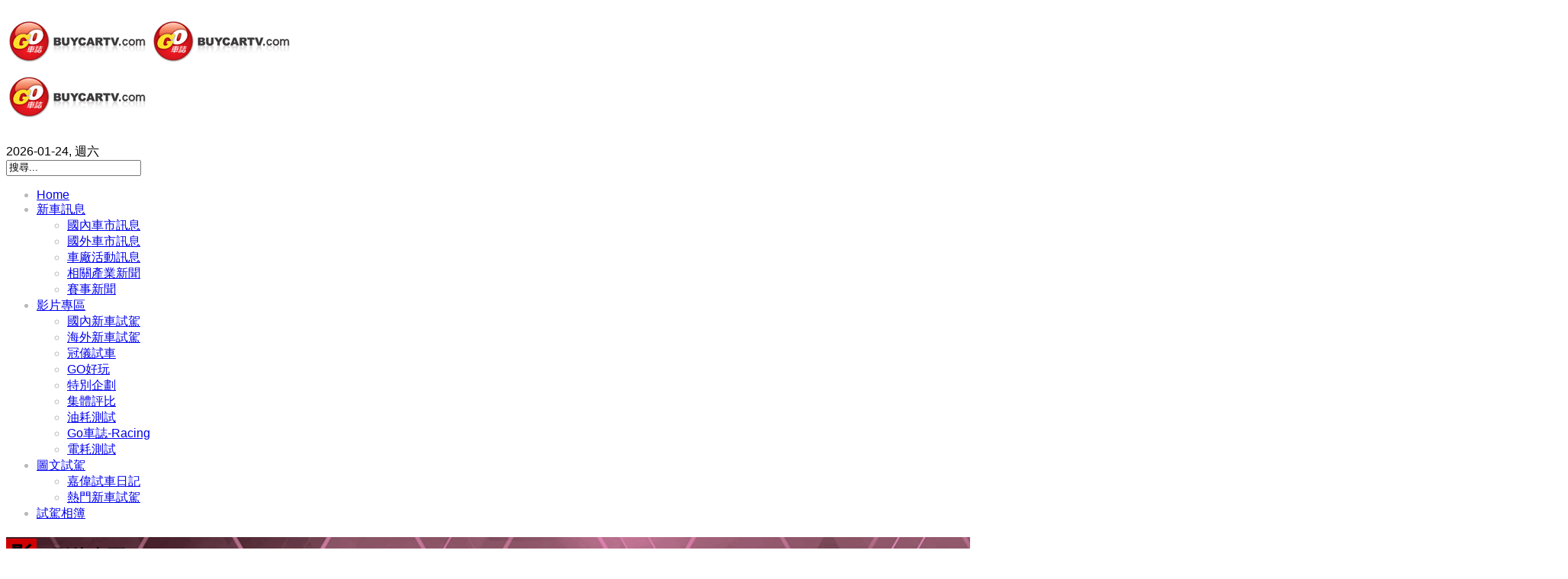

--- FILE ---
content_type: text/html; charset=utf-8
request_url: https://www.buycartv.com/video.html?start=810
body_size: 10222
content:
<!DOCTYPE html>
<html xmlns="http://www.w3.org/1999/xhtml" xml:lang="zh-tw" lang="zh-tw" dir="ltr">
<head>
    <meta http-equiv="X-UA-Compatible" content="IE=edge">
    <meta name="viewport" content="width=device-width, initial-scale=1">
    
    <base href="https://www.buycartv.com/video.html" />
	<meta http-equiv="content-type" content="text/html; charset=utf-8" />
	<meta name="keywords" content="Go車誌,BuyCarTv,Go車誌,BuyCarTv,Go好玩,旅遊,台灣,Taiwan,台北,Taipei,汽車,汽車影片,飛機,摩托車,汽車運動,新車,賽車,automobiles,engine,racing,motor,sports,video,game,cars,vehicle,car,accident,Top Gear,嘉偉,朱嘉偉,車訊,車市,汽車新聞,Andy,老爹,新車試駕,海外試駕,超跑,美食,試車,試車影片,試駕" />
	<meta name="description" content="《Go車誌 BuyCarTV》，於2007年7月－2009年於台灣交通電視台播放；2009年開始以YouTube為主要平台。節目內容為台灣市場與國外的新車試駕評論以及台灣汽車零配件報導為主。讓觀眾了解台灣汽車市場的生態與變化。創辦人及主持人為曾任車訊國際總編輯的「William」朱嘉偉。該節目與Yahoo!奇摩汽車的合作，改變台灣網友上網搜尋車輛資訊的習慣，從乏味的文字圖片轉變成影音為主的汽車影片。" />
	<title>影片專區 - Go車誌BuyCarTv</title>
	<link href="/video.feed?usg=AOvVaw3aewWZcBPAW-MQ5iWS437u&amp;ved=2ahUKEwj7l8O_4-eEAxUDQjABHR8aABsQFnoECAQQAg'&amp;type=rss" rel="alternate" type="application/rss+xml" title="RSS 2.0" />
	<link href="/video.feed?usg=AOvVaw3aewWZcBPAW-MQ5iWS437u&amp;ved=2ahUKEwj7l8O_4-eEAxUDQjABHR8aABsQFnoECAQQAg'&amp;type=atom" rel="alternate" type="application/atom+xml" title="Atom 1.0" />
	<link href="/images/favicon.ico" rel="shortcut icon" type="image/vnd.microsoft.icon" />
	<link href="/favicon.ico" rel="shortcut icon" type="image/vnd.microsoft.icon" />
	<link href="/cache/com_templates/templates/shaper_newedge/b374226362466eda542c56882e0fd040.css" rel="stylesheet" type="text/css" />
	<style type="text/css">
/* Fonts */
body,p,a,
h1,h2,h3,h4,h5,h6,.h1,.h2,.h3,.h4,.h5,.h6,
code,.sp-megamenu-parent{
    font-family: Arial, "儷黑 Pro", "LiHei Pro", "Meiryo","微软雅黑体","Microsoft YaHei","微軟正黑體", "Microsoft JhengHei", sans-serif;
}

body {
    font-size:16px;
}
/*調整col寬度*/
@media (min-width: 992px) {
.sppb-col-md-3 {
    width: 30%;
}
.sppb-col-md-9 {
    width: 70%;
}
}
@media (min-width: 992px) {
.col-md-9 {
    width: 70%;
}
.col-md-3 {
    width: 30%;
}
}

/*內容區與上方距離*/
#sp-main-body {
    padding: 10px 0;
}

/*Menu*/
.sp-megamenu-parent >li >a {
    font-size: 16px;
    font-weight: normal;
}

/****** 頁尾 ******/
#sp-bottom>.container{
    top: 0;
    padding: 50px 15px;
}
#sp-bottom, #sp-footer{
    background: #043174;
}
#sp-footer a{
    color: #000;
}

/****** 右側欄 ******/
.featured-articles>li{
    padding: 10px 0;
    border-bottom: 1px solid #e8e8e8;
}
.featured-articles>li:first-child{
    padding-top: 0;
}
.featured-articles>li:last-child{
    border-bottom: none;
}

.featured-articles .mod-articles-category-title{
    line-height: 1.5;
}

/****** 首頁最新訊息 ******/
.homepage .sppb-addon-latest-posts>.sppb-section-title{
    display: block;
}

.sppb-post-share-social{
    top: 10%;
    right: 5%;
    z-index: 9;
}

.latest-post-inner .overlay{
    background-image: linear-gradient(to bottom,rgba(0, 0, 0, 0) 100%,rgba(255, 255, 255, 0) 70%) !important;
    pointer-events: none;
}
.sppb-addon-latest-posts.img_overlay.sp-gradien-on-hover .latest-posts .latest-post-inner .overlay{
    background-image: linear-gradient(to bottom,rgba(255,255,255,0) 100%,#000000 70%) !important;
}

.sppb-addon-latest-posts.img_overlay .intro_item .latest-post-infos{
    padding: 0;
    height: 100%;
}
.sppb-addon-latest-posts .latest-post-inner:hover .latest-post-infos{
    bottom: 0 !important;
}

.latest-post-cat{
    position: absolute;
    top: 10%;
    left: 5%;
    z-index: 9;
}
.latest-post-title{
    position: absolute;
    bottom: 10%;
    left: 5%;
    right: 5%;
    z-index: 9;
    width: 90%;
    height: 1.3em;
    overflow: hidden;
}
.latest-post-cat a, .latest-post-title a{
    color: #fff;
}

.sppb-addon-latest-posts.img_overlay .sub_leading_item{
    margin-bottom: 20px;
}

/* 各區塊標題底色 */
.title-97cbff .sppb-title-heading{
    background: #97cbff;
}
.title-ff7575 .sppb-title-heading{
    background: #ff7575;
}
.title-ffaad5 .sppb-title-heading{
    background: #ffaad5;
}
.title-dab1d5 .sppb-title-heading{
    background: #dab1d5;
}
.title-93ff93 .sppb-title-heading{
    background: #93ff93;
}

/****** Category ******/
body.view-category .page-header,
dd.category-name{
  display: none;
}

body.view-category .sp-page-title{
  background-size: cover;
}

/*取消圖片漸層*/
.blog .items-leading .entry-image-wrap .intro-image .overlay, .blog .items-row .entry-image-wrap .intro-image .overlay {
background-image: linear-gradient(to bottom,rgba(0,0,0,0.1) 10%,rgba(0,0,0,0) 100%);
}
#sp-main-menu{ color:#b9b9b9; }#sp-ad-content-top{ margin:30px 0; }#sp-ad-content-bottom{ margin:30px 0 80px 0; }#sp-bottom{ color:#ffffff;margin:40px 0 -50px 0; }
	</style>
	<script src="/media/jui/js/jquery.min.js?ba1c101864e96d0a36ad17de2692c799" type="text/javascript"></script>
	<script src="/cache/com_templates/templates/shaper_newedge/8d66f5c667413384befd3af0fb9cb7ab.js" type="text/javascript"></script>
	<script type="text/javascript">
jQuery(window).on('load',  function() {
				new JCaption('img.caption');
			});jQuery(function($){ $(".hasTooltip").tooltip({"html": true,"container": "body"}); });
	</script>

   
    <script>
  (function(i,s,o,g,r,a,m){i['GoogleAnalyticsObject']=r;i[r]=i[r]||function(){
  (i[r].q=i[r].q||[]).push(arguments)},i[r].l=1*new Date();a=s.createElement(o),
  m=s.getElementsByTagName(o)[0];a.async=1;a.src=g;m.parentNode.insertBefore(a,m)
  })(window,document,'script','https://www.google-analytics.com/analytics.js','ga');

  ga('create', 'UA-48585823-1', 'auto');
  ga('send', 'pageview');

</script>

<!-- DFP -->

<script async='async' src='https://www.googletagservices.com/tag/js/gpt.js'></script>
<script>
var googletag = googletag || {};
googletag.cmd = googletag.cmd || [];
var pc_ads	= [];
var mobile_ads= [];
var ads_id=[];
ads_id['pc_up']		= 'div-gpt-ad-1479286278034-0';
ads_id['pc_down']	= 'div-gpt-ad-1479286278034-1';
ads_id['mobile_up']	= 'div-gpt-ad-1479286278034-4';
ads_id['mobile_down']	= 'div-gpt-ad-1479289783371-0';
ads_id['right_up']		= 'div-gpt-ad-1479286278034-2';
ads_id['right_center']	= 'div-gpt-ad-1479286278034-3';
ads_id['right_down']	= 'div-gpt-ad-1476275921763-4';
ads_id['article_center']= 'div-gpt-ad-1479286278034-5';

function load_ads() {
	if(window.innerWidth>1000){
		document.getElementById(ads_id['pc_up']).style.display = 'block';
		document.getElementById(ads_id['pc_down']).style.display = 'block';
		document.getElementById(ads_id['mobile_up']).style.display = 'none';
		document.getElementById(ads_id['mobile_down']).style.display = 'none';
		googletag.pubads().refresh(pc_ads);
	}
	else{
		document.getElementById(ads_id['pc_up']).style.display = 'none';
		document.getElementById(ads_id['pc_down']).style.display = 'none';
		document.getElementById(ads_id['mobile_up']).style.display = 'block';
		document.getElementById(ads_id['mobile_down']).style.display = 'block';
		googletag.pubads().refresh(mobile_ads);
	}
}

//紀錄初始的視窗寬度
var old_width=window.innerWidth;
jQuery(window).resize(function(e){
	//縮放視窗到達響應式的臨界點時重新載入廣告
	if(old_width>1000 && window.innerWidth<1000) load_ads();
	if(old_width<1000 && window.innerWidth>1000) load_ads();
	old_width=window.innerWidth;
});

googletag.cmd.push(function() {
	//PC
	if(document.getElementById(ads_id['pc_up'])){
		pc_up = googletag.defineSlot('/163352092/pc_up_970x90', [[970, 90], [970, 250]], 'div-gpt-ad-1479286278034-0').addService(googletag.pubads());
		pc_ads.push(pc_up);
	}
	if(document.getElementById(ads_id['pc_down'])){
		pc_down = googletag.defineSlot('/163352092/pc_down_970x90', [970, 90], 'div-gpt-ad-1479286278034-1').addService(googletag.pubads());
		pc_ads.push(pc_down);
	}
	
	//Mobile
    //SF PD DFP LINEITEM START
	//sf_slot1_pdup=googletag.defineSlot("/163352092/mobile_320x480", [320, 480], 'sf_pd_div_0_pdup').addService(googletag.pubads());
    //mobile_ads.push(sf_slot1_pdup);
    //SF PD DFP LINEITEM END

	if(document.getElementById(ads_id['mobile_up'])){
		mobile_up = googletag.defineSlot('/163352092/mobile_up_320x100_300x250', [[300, 250], [320, 100]], 'div-gpt-ad-1479286278034-4').addService(googletag.pubads());
		mobile_ads.push(mobile_up);
	}
	if(document.getElementById(ads_id['mobile_down'])){
		mobile_down = googletag.defineSlot('/163352092/mobile_down_300x250', [300, 250], 'div-gpt-ad-1479289783371-0').addService(googletag.pubads());
		mobile_ads.push(mobile_down);
	}
	
	//Common
	if(document.getElementById(ads_id['right_up'])){
		right_up = googletag.defineSlot('/163352092/pc_right_up_300x250', [300, 250], 'div-gpt-ad-1479286278034-2').addService(googletag.pubads());
		pc_ads.push(right_up);
		mobile_ads.push(right_up);
	}
	if(document.getElementById(ads_id['right_center'])){
		right_center = googletag.defineSlot('/163352092/pc_right_center_300x250', [300, 250], 'div-gpt-ad-1479286278034-3').addService(googletag.pubads());
		pc_ads.push(right_center);
		mobile_ads.push(right_center);
	}
	if(document.getElementById(ads_id['right_down'])){
		right_down = googletag.defineSlot('/163352092/index_r_d_300x250', [300, 250], 'div-gpt-ad-1476275921763-4').addService(googletag.pubads());
		pc_ads.push(right_down);
		mobile_ads.push(right_down);
	}
	if(document.getElementById(ads_id['article_center'])){
		article_center = googletag.defineSlot('/163352092/mobile_center_300x250', [300, 250], 'div-gpt-ad-1479286278034-5').addService(googletag.pubads());
		pc_ads.push(article_center);
		mobile_ads.push(article_center);
	}
	
	//啟用單一請求
	googletag.pubads().enableSingleRequest();
	//使用批次單一請求
	googletag.pubads().disableInitialLoad();
	
	
	
	googletag.pubads().collapseEmptyDivs();
	googletag.enableServices();
});

jQuery(function($){
	googletag.cmd.push(function() {
		load_ads();
		//SF PD DFP SETUP START
		//googletag.pubads().addEventListener('slotRenderEnded', renderEnded);
		//SF PD DFP SETUP END
		googletag.pubads().refresh([sf_slot1_pdup]);
		renderEnded(event);
	});
});

//SF PD DFP FUNCTION START
/*function renderEnded(event) {
	if (event.slot === sf_slot1_pdup) {
	   if (!event.isEmpty) {
			document.getElementById('lightbox0_pdup').style.cssText="background: rgba(0,0,0,0.7);z-index: 99999;width: 100%;height: 100%;padding: 0px;position: fixed;top: 0px;display: flex;justify-content: center;align-items: center;";
			setTimeout("document.getElementById('closebtn0_pdup').style.display='block';",2000);
		    document.getElementById('closebtn0_pdup').addEventListener('click', closeClickHandler_pdup, false);
	   } else {
		    console.log(event.slot);
	   }
	}
}

function closeClickHandler_pdup() {
   document.getElementById('lightbox0_pdup').style.cssText="width:0px;height:0px;display:none;";
}*/
  
//SF PD DFP FUNCTION END
</script>

<!-- DFP END -->

</head>
<body class="site com-content view-category layout-blog no-task itemid-519 zh-tw ltr  sticky-header layout-fluid">
    <div class="body-innerwrapper">
        <header id="sp-header"><div class="container"><div class="row"><div id="sp-logo" class="col-xs-4 col-sm-3 col-md-3"><div class="sp-column "><a class="logo" href="/"><h1><img class="sp-default-logo hidden-xs" src="/images/logo/logo-1.png" alt="Go車誌BuyCarTv"><img class="sp-retina-logo hidden-xs" src="/images/logo/logo-1.png" alt="Go車誌BuyCarTv" width="189" height="65"><img class="sp-default-logo visible-xs" src="/images/logo/logo-1.png" alt="Go車誌BuyCarTv"></h1></a></div></div><div id="sp-top-right" class="col-sm-10 col-md-9"><div class="sp-column  sp-top-right"><div class="sp-module "><div class="sp-module-content">
<div id="sp-team110" class="sp-date ">
    <div class="row-fluid">
    	<div class="sp-date-wrapper">
    		<span>
	    	2026-01-24, 週六	     	</span>
	     </div>
    </div><!--/.row-fluid-->
</div></div></div><div class="sp-module newedge-top-search"><div class="sp-module-content"><div class="icon-top-wrapper">
	<i class="icon-search top-icon"></i>
</div>

<div class="searchwrapper">
	<form action="/video.html" method="post">
		<div class="searchnewedge-top-search">
			<div class="container top-search-wrapper"><div class="radon_search_input"><input name="searchword" id="mod-search-searchword" maxlength="200"  class="inputboxnewedge-top-search" type="text" size="20" value="搜尋..."  onblur="if (this.value=='') this.value='搜尋...';" onfocus="if (this.value=='搜尋...') this.value='';" /></div><div class="icon-remove-wrapper"><i id="search_close" class="icon-remove"></i></div>		<input type="hidden" name="task" value="search" />
		<input type="hidden" name="option" value="com_search" />
		<input type="hidden" name="Itemid" value="519" />
		</div>
	</form>
</div></div></div></div></div></div></div></header><section id="sp-main-menu"><div class="container"><div class="row"><div id="sp-menu" class="col-xs-8 col-sm-9 col-md-12"><div class="sp-column ">			<div class='sp-megamenu-wrapper'>
				<a id="offcanvas-toggler" class="visible-sm visible-xs" href="#"><i class="fa fa-bars"></i></a>
				<ul class="sp-megamenu-parent menu-fade hidden-sm hidden-xs"><li class="sp-menu-item"><a  href="/" >Home</a></li><li class="sp-menu-item sp-has-child"><a  href="/news.html" >新車訊息</a><div class="sp-dropdown sp-dropdown-main sp-menu-right" style="width: 240px;"><div class="sp-dropdown-inner"><ul class="sp-dropdown-items"><li class="sp-menu-item"><a  href="/news/internal-news.html" >國內車市訊息</a></li><li class="sp-menu-item"><a  href="/news/foreign-news.html" >國外車市訊息</a></li><li class="sp-menu-item"><a  href="/news/car-dealer.html" >車廠活動訊息</a></li><li class="sp-menu-item"><a  href="/news/related-news.html" >相關產業新聞</a></li><li class="sp-menu-item"><a  href="/news/competition-news.html" >賽事新聞</a></li></ul></div></div></li><li class="sp-menu-item sp-has-child current-item active"><a  href="/video.html" >影片專區</a><div class="sp-dropdown sp-dropdown-main sp-menu-right" style="width: 240px;"><div class="sp-dropdown-inner"><ul class="sp-dropdown-items"><li class="sp-menu-item"><a  href="/video/internal-test-drive.html" >國內新車試駕</a></li><li class="sp-menu-item"><a  href="/video/foreign-test-drive.html" >海外新車試駕</a></li><li class="sp-menu-item"><a  href="/video/girl-test-drive.html" >冠儀試車</a></li><li class="sp-menu-item"><a  href="/video/goplay.html" >GO好玩</a></li><li class="sp-menu-item"><a  href="/video/special.html" >特別企劃</a></li><li class="sp-menu-item"><a  href="/video/compare.html" >集體評比</a></li><li class="sp-menu-item"><a  href="/video/test.html" >油耗測試</a></li><li class="sp-menu-item"><a  href="/video/racing.html" >Go車誌-Racing</a></li><li class="sp-menu-item"><a  href="/video/evtest.html" >電耗測試</a></li></ul></div></div></li><li class="sp-menu-item sp-has-child"><a  href="/test-drive.html" >圖文試駕</a><div class="sp-dropdown sp-dropdown-main sp-menu-right" style="width: 240px;"><div class="sp-dropdown-inner"><ul class="sp-dropdown-items"><li class="sp-menu-item"><a  href="/test-drive/test-drive.html" >嘉偉試車日記</a></li><li class="sp-menu-item"><a  href="/test-drive/hot-test-drive.html" >熱門新車試駕</a></li></ul></div></div></li><li class="sp-menu-item"><a  href="/photo.html" >試駕相簿</a></li></ul>			</div>
		</div></div></div></div></section><section id="sp-page-title"><div class="row"><div id="sp-title" class="col-sm-12 col-md-12"><div class="sp-column "><div class="sp-page-title"style="background-color: #d10000;background-image: url(/images/demo/sub-header/dadawd.png);"><div class="container"><style>
					#sp-title .sp-page-title .cat-title:before{
						width: 43px;
						line-height: 47px;
						font-size: 30px;
						margin-right: 20px;
						padding: 5px;
				background: #d10000;content:"影";}</style><h2 class="cat-title">影片專區</h2>
<ol class="breadcrumb">
	<li><i class="fa fa-home"></i></li><li><a href="/" class="pathway">首頁</a></li><li class="active">影片專區</li></ol>
</div></div></div></div></div></section><section id="sp-ad-content-top"><div class="container"><div class="row"><div id="sp-position1" class="col-sm-12 col-md-12"><div class="sp-column "><div class="sp-module  top-ad"><div class="sp-module-content">

<div class="custom top-ad"  >
	<!-- /163352092/pc_up_970x90 -->
<div id='div-gpt-ad-1479286278034-0' style="text-align: center;">
<script>
googletag.cmd.push(function() { googletag.display('div-gpt-ad-1479286278034-0'); });
</script>
</div>

<!-- /163352092/mobile_up_320x100_300x250 -->
<div id='div-gpt-ad-1479286278034-4' style="text-align: center;">
<script>
googletag.cmd.push(function() { googletag.display('div-gpt-ad-1479286278034-4'); });
</script>
</div></div>
</div></div></div></div></div></div></section><section id="sp-main-body"><div class="container"><div class="row"><div id="sp-component" class="col-sm-9 col-md-9"><div class="sp-column "><div id="system-message-container">
	</div>
<div class="blog" itemscope itemtype="http://schema.org/Blog">
	
	
	
	
	
				<div class="items-leading clearfix">
			<div id="art-leading-carousel" class="carousel slide" data-ride="art-carousel">
				<div class="carousel-inner" role="listbox">
											<article class="item  active leading-0"
							itemprop="blogPost" itemscope itemtype="http://schema.org/BlogPosting">
							

		<div class="entry-image-wrap">
			
	<div class="entry-image intro-image match-height"> 
		<div class="overlay"></div>
					<a href="/video/internal-test-drive/3251-3251.html"><img
						 src="/portal/201508/12/094928dpnbx1vsdxw6xcbp.jpg" alt="" itemprop="thumbnailUrl"/></a>
		 

	</div>


			<div class="entry-header entry-title-wrap">
								<div class="entry-title-box">
					<dd class="category-name">
				<a href="/video/internal-test-drive.html" itemprop="genre" data-toggle="tooltip" title="文章分類"><span class="spns-cat-icon">� </span>國內新車試駕</a>	</dd>					
					<h2 itemprop="name">
									<a href="/video/internal-test-drive/3251-3251.html" itemprop="url">
					完美演繹 Audi A6 Sedan 35 TFSI</a>
							</h2>
		
										</div> <!-- /.entry-title-wrap" -->
			</div> <!-- /.entry-header -->

		</div> <!-- /.entry-image-wrap -->
	
<div class="entry-info-wrap">
	
	
	

	</div> <!-- /.entry-info-wrap -->						</article>
																	<article class="item   leading-1"
							itemprop="blogPost" itemscope itemtype="http://schema.org/BlogPosting">
							

		<div class="entry-image-wrap">
			
	<div class="entry-image intro-image match-height"> 
		<div class="overlay"></div>
					<a href="/video/internal-test-drive/3199-3199.html"><img
						 src="/portal/201508/02/184713mz4ob1lhs1fhl2zs.jpg" alt="" itemprop="thumbnailUrl"/></a>
		 

	</div>


			<div class="entry-header entry-title-wrap">
								<div class="entry-title-box">
					<dd class="category-name">
				<a href="/video/internal-test-drive.html" itemprop="genre" data-toggle="tooltip" title="文章分類"><span class="spns-cat-icon">� </span>國內新車試駕</a>	</dd>					
					<h2 itemprop="name">
									<a href="/video/internal-test-drive/3199-3199.html" itemprop="url">
					雙獅出閘 Peugeot 308 &amp;amp; 308SW</a>
							</h2>
		
										</div> <!-- /.entry-title-wrap" -->
			</div> <!-- /.entry-header -->

		</div> <!-- /.entry-image-wrap -->
	
<div class="entry-info-wrap">
	
	
	

	</div> <!-- /.entry-info-wrap -->						</article>
																	<article class="item   leading-2"
							itemprop="blogPost" itemscope itemtype="http://schema.org/BlogPosting">
							

		<div class="entry-image-wrap">
			
	<div class="entry-image intro-image match-height"> 
		<div class="overlay"></div>
					<a href="/video/internal-test-drive/3183-3183.html"><img
						 src="/portal/201507/28/182843dp88j2cujr8qjhjt.jpg" alt="" itemprop="thumbnailUrl"/></a>
		 

	</div>


			<div class="entry-header entry-title-wrap">
								<div class="entry-title-box">
					<dd class="category-name">
				<a href="/video/internal-test-drive.html" itemprop="genre" data-toggle="tooltip" title="文章分類"><span class="spns-cat-icon">� </span>國內新車試駕</a>	</dd>					
					<h2 itemprop="name">
									<a href="/video/internal-test-drive/3183-3183.html" itemprop="url">
					北歐安全巨作 All New Volvo XC90</a>
							</h2>
		
										</div> <!-- /.entry-title-wrap" -->
			</div> <!-- /.entry-header -->

		</div> <!-- /.entry-image-wrap -->
	
<div class="entry-info-wrap">
	
	
	

	</div> <!-- /.entry-info-wrap -->						</article>
															</div><!-- / .carousel-inner -->

				<!-- Controls -->
				<div class="carousel-controls">
					<a class="left art-control" data-target="#art-leading-carousel" role="button" data-slide="prev">
						<i class="fa fa-angle-left"></i>
					</a>
					<a class="right art-control" data-target="#art-leading-carousel" role="button" data-slide="next">
						<i class="fa fa-angle-right"></i>
					</a>
				</div>  

				<!-- Indicators -->
				<ol class="carousel-indicators">
											<li data-target="#art-leading-carousel" data-slide-to="0" class="active"></li>
											<li data-target="#art-leading-carousel" data-slide-to="1" class=""></li>
											<li data-target="#art-leading-carousel" data-slide-to="2" class=""></li>
									</ol>
					
			</div><!-- / . art-leading-carousel -->

		</div><!-- end items-leading -->
	
	
	
																	<div class="items-row row-0 row clearfix">
						<div class="col-sm-6">
				<article class="item column-1"
					itemprop="blogPost" itemscope itemtype="http://schema.org/BlogPosting">
					

		<div class="entry-image-wrap">
			
	<div class="entry-image intro-image match-height"> 
		<div class="overlay"></div>
					<a href="/video/internal-test-drive/3161-3161.html"><img
						 src="/portal/201507/22/183824opg883uqusghqhfu.jpg" alt="" itemprop="thumbnailUrl"/></a>
		 

	</div>


			<div class="entry-header entry-title-wrap">
								<div class="entry-title-box">
					<dd class="category-name">
				<a href="/video/internal-test-drive.html" itemprop="genre" data-toggle="tooltip" title="文章分類"><span class="spns-cat-icon">� </span>國內新車試駕</a>	</dd>					
					<h2 itemprop="name">
									<a href="/video/internal-test-drive/3161-3161.html" itemprop="url">
					剽悍問世 MINI John Cooper Works</a>
							</h2>
		
										</div> <!-- /.entry-title-wrap" -->
			</div> <!-- /.entry-header -->

		</div> <!-- /.entry-image-wrap -->
	
<div class="entry-info-wrap">
	
	
	

	</div> <!-- /.entry-info-wrap -->				</article>
				<!-- end item -->
							</div><!-- end col-sm-* -->
			
			<!-- if item has 3 then module position will be set -->
			 <!-- // END:: key condition -->

			 <!-- // END:: key condition -->

											<div class="col-sm-6">
				<article class="item column-2"
					itemprop="blogPost" itemscope itemtype="http://schema.org/BlogPosting">
					

		<div class="entry-image-wrap">
			
	<div class="entry-image intro-image match-height"> 
		<div class="overlay"></div>
					<a href="/video/internal-test-drive/3156-3156.html"><img
						 src="/portal/201507/21/175232a2iccv700zvinp13.jpg" alt="" itemprop="thumbnailUrl"/></a>
		 

	</div>


			<div class="entry-header entry-title-wrap">
								<div class="entry-title-box">
					<dd class="category-name">
				<a href="/video/internal-test-drive.html" itemprop="genre" data-toggle="tooltip" title="文章分類"><span class="spns-cat-icon">� </span>國內新車試駕</a>	</dd>					
					<h2 itemprop="name">
									<a href="/video/internal-test-drive/3156-3156.html" itemprop="url">
					節能動力 Luxgen M7 Turbo Eco Hyper</a>
							</h2>
		
										</div> <!-- /.entry-title-wrap" -->
			</div> <!-- /.entry-header -->

		</div> <!-- /.entry-image-wrap -->
	
<div class="entry-info-wrap">
	
	
	

	</div> <!-- /.entry-info-wrap -->				</article>
				<!-- end item -->
							</div><!-- end col-sm-* -->
							</div><!-- end row -->
			
			<!-- if item has 3 then module position will be set -->
			 <!-- // END:: key condition -->

			 <!-- // END:: key condition -->

																<div class="items-row row-1 row clearfix">
						<div class="col-sm-6">
				<article class="item column-1"
					itemprop="blogPost" itemscope itemtype="http://schema.org/BlogPosting">
					

		<div class="entry-image-wrap">
			
	<div class="entry-image intro-image match-height"> 
		<div class="overlay"></div>
					<a href="/video/internal-test-drive/3138-3138.html"><img
						 src="/portal/201507/14/204156kvz9zj79j8eodp8o.jpg" alt="" itemprop="thumbnailUrl"/></a>
		 

	</div>


			<div class="entry-header entry-title-wrap">
								<div class="entry-title-box">
					<dd class="category-name">
				<a href="/video/internal-test-drive.html" itemprop="genre" data-toggle="tooltip" title="文章分類"><span class="spns-cat-icon">� </span>國內新車試駕</a>	</dd>					
					<h2 itemprop="name">
									<a href="/video/internal-test-drive/3138-3138.html" itemprop="url">
					內在完勝！ New Infiniti Q70 3.7</a>
							</h2>
		
										</div> <!-- /.entry-title-wrap" -->
			</div> <!-- /.entry-header -->

		</div> <!-- /.entry-image-wrap -->
	
<div class="entry-info-wrap">
	
	
	

	</div> <!-- /.entry-info-wrap -->				</article>
				<!-- end item -->
							</div><!-- end col-sm-* -->
			
			<!-- if item has 3 then module position will be set -->
			 <!-- // END:: key condition -->

			 <!-- // END:: key condition -->

											<div class="col-sm-6">
				<article class="item column-2"
					itemprop="blogPost" itemscope itemtype="http://schema.org/BlogPosting">
					

		<div class="entry-image-wrap">
			
	<div class="entry-image intro-image match-height"> 
		<div class="overlay"></div>
					<a href="/video/3128-3128.html"><img
						 src="/portal/201507/09/192916xijptvjaerixp0ev.jpg" alt="" itemprop="thumbnailUrl"/></a>
		 

	</div>


			<div class="entry-header entry-title-wrap">
								<div class="entry-title-box">
					<dd class="category-name">
				<a href="/video.html" itemprop="genre" data-toggle="tooltip" title="文章分類"><span class="spns-cat-icon">� </span>影片專區</a>	</dd>					
					<h2 itemprop="name">
									<a href="/video/3128-3128.html" itemprop="url">
					2015 Audi R8 LMS Cup 台灣站 | 特別報導</a>
							</h2>
		
										</div> <!-- /.entry-title-wrap" -->
			</div> <!-- /.entry-header -->

		</div> <!-- /.entry-image-wrap -->
	
<div class="entry-info-wrap">
	
	
	

	</div> <!-- /.entry-info-wrap -->				</article>
				<!-- end item -->
							</div><!-- end col-sm-* -->
							</div><!-- end row -->
			
			<!-- if item has 3 then module position will be set -->
			 <!-- // END:: key condition -->

			 <!-- // END:: key condition -->

																<div class="items-row row-2 row clearfix">
						<div class="col-sm-6">
				<article class="item column-1"
					itemprop="blogPost" itemscope itemtype="http://schema.org/BlogPosting">
					

		<div class="entry-image-wrap">
			
	<div class="entry-image intro-image match-height"> 
		<div class="overlay"></div>
					<a href="/video/internal-test-drive/3121-3121.html"><img
						 src="/portal/201507/07/175917dnyqx1nzqndfzy1f.jpg" alt="" itemprop="thumbnailUrl"/></a>
		 

	</div>


			<div class="entry-header entry-title-wrap">
								<div class="entry-title-box">
					<dd class="category-name">
				<a href="/video/internal-test-drive.html" itemprop="genre" data-toggle="tooltip" title="文章分類"><span class="spns-cat-icon">� </span>國內新車試駕</a>	</dd>					
					<h2 itemprop="name">
									<a href="/video/internal-test-drive/3121-3121.html" itemprop="url">
					創意機能 BMW 218d Gran Tourer</a>
							</h2>
		
										</div> <!-- /.entry-title-wrap" -->
			</div> <!-- /.entry-header -->

		</div> <!-- /.entry-image-wrap -->
	
<div class="entry-info-wrap">
	
	
	

	</div> <!-- /.entry-info-wrap -->				</article>
				<!-- end item -->
							</div><!-- end col-sm-* -->
			
			<!-- if item has 3 then module position will be set -->
			 <!-- // END:: key condition -->

			 <!-- // END:: key condition -->

											<div class="col-sm-6">
				<article class="item column-2"
					itemprop="blogPost" itemscope itemtype="http://schema.org/BlogPosting">
					

		<div class="entry-image-wrap">
			
	<div class="entry-image intro-image match-height"> 
		<div class="overlay"></div>
					<a href="/video/internal-test-drive/3110-3110.html"><img
						 src="/portal/201507/04/201113zio6s6gi80sa66ea.jpg" alt="" itemprop="thumbnailUrl"/></a>
		 

	</div>


			<div class="entry-header entry-title-wrap">
								<div class="entry-title-box">
					<dd class="category-name">
				<a href="/video/internal-test-drive.html" itemprop="genre" data-toggle="tooltip" title="文章分類"><span class="spns-cat-icon">� </span>國內新車試駕</a>	</dd>					
					<h2 itemprop="name">
									<a href="/video/internal-test-drive/3110-3110.html" itemprop="url">
					歐風植入 HYUNDAI All New Sonata</a>
							</h2>
		
										</div> <!-- /.entry-title-wrap" -->
			</div> <!-- /.entry-header -->

		</div> <!-- /.entry-image-wrap -->
	
<div class="entry-info-wrap">
	
	
	

	</div> <!-- /.entry-info-wrap -->				</article>
				<!-- end item -->
							</div><!-- end col-sm-* -->
							</div><!-- end row -->
			
			<!-- if item has 3 then module position will be set -->
			 <!-- // END:: key condition -->

			 <!-- // END:: key condition -->

																<div class="items-row row-3 row clearfix">
						<div class="col-sm-6">
				<article class="item column-1"
					itemprop="blogPost" itemscope itemtype="http://schema.org/BlogPosting">
					

		<div class="entry-image-wrap">
			
	<div class="entry-image intro-image match-height"> 
		<div class="overlay"></div>
					<a href="/video/internal-test-drive/3105-3105.html"><img
						 src="/portal/201507/03/182408wrmk1mkl3srmlmms.jpg" alt="" itemprop="thumbnailUrl"/></a>
		 

	</div>


			<div class="entry-header entry-title-wrap">
								<div class="entry-title-box">
					<dd class="category-name">
				<a href="/video/internal-test-drive.html" itemprop="genre" data-toggle="tooltip" title="文章分類"><span class="spns-cat-icon">� </span>國內新車試駕</a>	</dd>					
					<h2 itemprop="name">
									<a href="/video/internal-test-drive/3105-3105.html" itemprop="url">
					小身型大魅力 Audi A1 Sportback 40 TFSI</a>
							</h2>
		
										</div> <!-- /.entry-title-wrap" -->
			</div> <!-- /.entry-header -->

		</div> <!-- /.entry-image-wrap -->
	
<div class="entry-info-wrap">
	
	
	

	</div> <!-- /.entry-info-wrap -->				</article>
				<!-- end item -->
							</div><!-- end col-sm-* -->
			
			<!-- if item has 3 then module position will be set -->
			 <!-- // END:: key condition -->

			 <!-- // END:: key condition -->

											<div class="col-sm-6">
				<article class="item column-2"
					itemprop="blogPost" itemscope itemtype="http://schema.org/BlogPosting">
					

		<div class="entry-image-wrap">
			
	<div class="entry-image intro-image match-height"> 
		<div class="overlay"></div>
					<a href="/video/internal-test-drive/3096-3096.html"><img
						 src="/portal/201507/02/204046mqwz6b8zbi8nnqui.jpg" alt="" itemprop="thumbnailUrl"/></a>
		 

	</div>


			<div class="entry-header entry-title-wrap">
								<div class="entry-title-box">
					<dd class="category-name">
				<a href="/video/internal-test-drive.html" itemprop="genre" data-toggle="tooltip" title="文章分類"><span class="spns-cat-icon">� </span>國內新車試駕</a>	</dd>					
					<h2 itemprop="name">
									<a href="/video/internal-test-drive/3096-3096.html" itemprop="url">
					力與美的總和 BMW 640i Gran Coupe</a>
							</h2>
		
										</div> <!-- /.entry-title-wrap" -->
			</div> <!-- /.entry-header -->

		</div> <!-- /.entry-image-wrap -->
	
<div class="entry-info-wrap">
	
	
	

	</div> <!-- /.entry-info-wrap -->				</article>
				<!-- end item -->
							</div><!-- end col-sm-* -->
							</div><!-- end row -->
			
			<!-- if item has 3 then module position will be set -->
			 <!-- // END:: key condition -->

			 <!-- // END:: key condition -->

																<div class="items-row row-4 row clearfix">
						<div class="col-sm-6">
				<article class="item column-1"
					itemprop="blogPost" itemscope itemtype="http://schema.org/BlogPosting">
					

		<div class="entry-image-wrap">
			
	<div class="entry-image intro-image match-height"> 
		<div class="overlay"></div>
					<a href="/video/internal-test-drive/3070-3070.html"><img
						 src="/portal/201506/23/195503z7s9haxn7asc2qsc.jpg" alt="" itemprop="thumbnailUrl"/></a>
		 

	</div>


			<div class="entry-header entry-title-wrap">
								<div class="entry-title-box">
					<dd class="category-name">
				<a href="/video/internal-test-drive.html" itemprop="genre" data-toggle="tooltip" title="文章分類"><span class="spns-cat-icon">� </span>國內新車試駕</a>	</dd>					
					<h2 itemprop="name">
									<a href="/video/internal-test-drive/3070-3070.html" itemprop="url">
					大器風範 Volkswagen The New Passat</a>
							</h2>
		
										</div> <!-- /.entry-title-wrap" -->
			</div> <!-- /.entry-header -->

		</div> <!-- /.entry-image-wrap -->
	
<div class="entry-info-wrap">
	
	
	

	</div> <!-- /.entry-info-wrap -->				</article>
				<!-- end item -->
							</div><!-- end col-sm-* -->
			
			<!-- if item has 3 then module position will be set -->
			 <!-- // END:: key condition -->

			 <!-- // END:: key condition -->

											<div class="col-sm-6">
				<article class="item column-2"
					itemprop="blogPost" itemscope itemtype="http://schema.org/BlogPosting">
					

		<div class="entry-image-wrap">
			
	<div class="entry-image intro-image match-height"> 
		<div class="overlay"></div>
					<a href="/video/internal-test-drive/3032-3032.html"><img
						 src="/portal/201506/10/193828jqwz9v8qpva11azb.jpg" alt="" itemprop="thumbnailUrl"/></a>
		 

	</div>


			<div class="entry-header entry-title-wrap">
								<div class="entry-title-box">
					<dd class="category-name">
				<a href="/video/internal-test-drive.html" itemprop="genre" data-toggle="tooltip" title="文章分類"><span class="spns-cat-icon">� </span>國內新車試駕</a>	</dd>					
					<h2 itemprop="name">
									<a href="/video/internal-test-drive/3032-3032.html" itemprop="url">
					高機能座艙 Honda Odyssey</a>
							</h2>
		
										</div> <!-- /.entry-title-wrap" -->
			</div> <!-- /.entry-header -->

		</div> <!-- /.entry-image-wrap -->
	
<div class="entry-info-wrap">
	
	
	

	</div> <!-- /.entry-info-wrap -->				</article>
				<!-- end item -->
							</div><!-- end col-sm-* -->
							</div><!-- end row -->
			
			<!-- if item has 3 then module position will be set -->
			 <!-- // END:: key condition -->

			 <!-- // END:: key condition -->

																<div class="items-row row-5 row clearfix">
						<div class="col-sm-6">
				<article class="item column-1"
					itemprop="blogPost" itemscope itemtype="http://schema.org/BlogPosting">
					

		<div class="entry-image-wrap">
			
	<div class="entry-image intro-image match-height"> 
		<div class="overlay"></div>
					<a href="/video/internal-test-drive/3018-3018.html"><img
						 src="/portal/201506/05/133034omfj5jam111zyirf.jpg" alt="" itemprop="thumbnailUrl"/></a>
		 

	</div>


			<div class="entry-header entry-title-wrap">
								<div class="entry-title-box">
					<dd class="category-name">
				<a href="/video/internal-test-drive.html" itemprop="genre" data-toggle="tooltip" title="文章分類"><span class="spns-cat-icon">� </span>國內新車試駕</a>	</dd>					
					<h2 itemprop="name">
									<a href="/video/internal-test-drive/3018-3018.html" itemprop="url">
					狂放不羈 Ford Mustang 2.3 EcoBoost</a>
							</h2>
		
										</div> <!-- /.entry-title-wrap" -->
			</div> <!-- /.entry-header -->

		</div> <!-- /.entry-image-wrap -->
	
<div class="entry-info-wrap">
	
	
	

	</div> <!-- /.entry-info-wrap -->				</article>
				<!-- end item -->
							</div><!-- end col-sm-* -->
			
			<!-- if item has 3 then module position will be set -->
			 <!-- // END:: key condition -->

			 <!-- // END:: key condition -->

											<div class="col-sm-6">
				<article class="item column-2"
					itemprop="blogPost" itemscope itemtype="http://schema.org/BlogPosting">
					

		<div class="entry-image-wrap">
			
	<div class="entry-image intro-image match-height"> 
		<div class="overlay"></div>
					<a href="/video/internal-test-drive/3008-3008.html"><img
						 src="/portal/201506/03/101925zfzkpkpx23ai4jwt.jpg" alt="" itemprop="thumbnailUrl"/></a>
		 

	</div>


			<div class="entry-header entry-title-wrap">
								<div class="entry-title-box">
					<dd class="category-name">
				<a href="/video/internal-test-drive.html" itemprop="genre" data-toggle="tooltip" title="文章分類"><span class="spns-cat-icon">� </span>國內新車試駕</a>	</dd>					
					<h2 itemprop="name">
									<a href="/video/internal-test-drive/3008-3008.html" itemprop="url">
					熱情跑旅 Audi SQ5</a>
							</h2>
		
										</div> <!-- /.entry-title-wrap" -->
			</div> <!-- /.entry-header -->

		</div> <!-- /.entry-image-wrap -->
	
<div class="entry-info-wrap">
	
	
	

	</div> <!-- /.entry-info-wrap -->				</article>
				<!-- end item -->
							</div><!-- end col-sm-* -->
							</div><!-- end row -->
			
			<!-- if item has 3 then module position will be set -->
			 <!-- // END:: key condition -->

			 <!-- // END:: key condition -->

			
	
				<div class="pagination-wrapper">
						<ul class="pagination"><li><a class="" href="/video.html?usg=AOvVaw3aewWZcBPAW-MQ5iWS437u&amp;ved=2ahUKEwj7l8O_4-eEAxUDQjABHR8aABsQFnoECAQQAg'&amp;limitstart=0" title="最先">最先</a></li><li><a class="" href="/video.html?usg=AOvVaw3aewWZcBPAW-MQ5iWS437u&amp;ved=2ahUKEwj7l8O_4-eEAxUDQjABHR8aABsQFnoECAQQAg'&amp;start=795" title="上一篇">上一篇</a></li><li><a class="" href="/video.html?usg=AOvVaw3aewWZcBPAW-MQ5iWS437u&amp;ved=2ahUKEwj7l8O_4-eEAxUDQjABHR8aABsQFnoECAQQAg'&amp;start=735" title="50">50</a></li><li><a class="" href="/video.html?usg=AOvVaw3aewWZcBPAW-MQ5iWS437u&amp;ved=2ahUKEwj7l8O_4-eEAxUDQjABHR8aABsQFnoECAQQAg'&amp;start=750" title="51">51</a></li><li><a class="" href="/video.html?usg=AOvVaw3aewWZcBPAW-MQ5iWS437u&amp;ved=2ahUKEwj7l8O_4-eEAxUDQjABHR8aABsQFnoECAQQAg'&amp;start=765" title="52">52</a></li><li><a class="" href="/video.html?usg=AOvVaw3aewWZcBPAW-MQ5iWS437u&amp;ved=2ahUKEwj7l8O_4-eEAxUDQjABHR8aABsQFnoECAQQAg'&amp;start=780" title="53">53</a></li><li><a class="" href="/video.html?usg=AOvVaw3aewWZcBPAW-MQ5iWS437u&amp;ved=2ahUKEwj7l8O_4-eEAxUDQjABHR8aABsQFnoECAQQAg'&amp;start=795" title="54">54</a></li><li class="active"><a>55</a></li><li><a class="" href="/video.html?usg=AOvVaw3aewWZcBPAW-MQ5iWS437u&amp;ved=2ahUKEwj7l8O_4-eEAxUDQjABHR8aABsQFnoECAQQAg'&amp;start=825" title="56">56</a></li><li><a class="" href="/video.html?usg=AOvVaw3aewWZcBPAW-MQ5iWS437u&amp;ved=2ahUKEwj7l8O_4-eEAxUDQjABHR8aABsQFnoECAQQAg'&amp;start=840" title="57">57</a></li><li><a class="" href="/video.html?usg=AOvVaw3aewWZcBPAW-MQ5iWS437u&amp;ved=2ahUKEwj7l8O_4-eEAxUDQjABHR8aABsQFnoECAQQAg'&amp;start=855" title="58">58</a></li><li><a class="" href="/video.html?usg=AOvVaw3aewWZcBPAW-MQ5iWS437u&amp;ved=2ahUKEwj7l8O_4-eEAxUDQjABHR8aABsQFnoECAQQAg'&amp;start=870" title="59">59</a></li><li><a class="" href="/video.html?usg=AOvVaw3aewWZcBPAW-MQ5iWS437u&amp;ved=2ahUKEwj7l8O_4-eEAxUDQjABHR8aABsQFnoECAQQAg'&amp;start=825" title="下一篇">下一篇</a></li><li><a class="" href="/video.html?usg=AOvVaw3aewWZcBPAW-MQ5iWS437u&amp;ved=2ahUKEwj7l8O_4-eEAxUDQjABHR8aABsQFnoECAQQAg'&amp;start=1035" title="最後">最後</a></li></ul>		</div>
	</div>
</div></div><div id="sp-right" class="col-sm-3 col-md-3"><div class="sp-column class2"><div class="sp-module "><div class="sp-module-content">

<div class="custom"  >
	<!-- /163352092/pc_right_up_300x250 -->
<div id='div-gpt-ad-1479286278034-2' style='height:250px; width:300px;'>
<script>
googletag.cmd.push(function() { googletag.display('div-gpt-ad-1479286278034-2'); });
</script>
</div></div>
</div></div><div class="sp-module  featured-articles"><h3 class="sp-module-title">精選文章</h3><div class="sp-module-content"><ul class="category-module featured-articles">
						<li>
									<a class="mod-articles-category-title " href="/news/internal-news/9009-2024-05-23-02-57-22.html">『不要成為三寶』！車界守護神嘉偉哥的防禦駕駛指南：預防三寶才是關鍵！</a>
				
				
				
				
				
				
							</li>
			</ul>
</div></div><div class="sp-module "><div class="sp-module-content">

<div class="custom"  >
	<!-- /163352092/pc_right_center_300x250 -->
<div id='div-gpt-ad-1479286278034-3' style='height:250px; width:300px;'>
<script>
googletag.cmd.push(function() { googletag.display('div-gpt-ad-1479286278034-3'); });
</script>
</div></div>
</div></div><div class="sp-module "><div class="sp-module-content">

<div class="custom"  >
	<div class="sp-module sticky-ad">
<!-- /163352092/index_r_d_300x250 -->
<div id='div-gpt-ad-1476275921763-4' style='height:250px; width:300px;'>
<script>
googletag.cmd.push(function() { googletag.display('div-gpt-ad-1476275921763-4'); });
</script>
</div>
</div>
<style>
.fixed_ad{
	position: fixed;
	top: 120px;
}
</style>
<script>
var oldOnload = window.onload || function () {};
window.onload = function () {
	oldOnload();
	(function($) {
		//In homepage
		if($("#home-bottom").length) y_bottom=$("#home-bottom").offset().top-30;
		else if($("#sp-component").length){
			//在內頁時測量主要區塊的底部位置
			y_bottom=$("#sp-component").offset().top+$("#sp-component").height()-30;
			//當有FB評論區塊時，加上該區塊的高度(該區塊高度無法測量，直接給予定值)
			if($(".articleBody>.wt_fbcomments").length) y_bottom+=194.4;
		}
		else y_bottom=$("#sp-ad-content-bottom").offset().top-10;
		y_ad=$(".sp-module.sticky-ad").offset().top;
		h_ad=$(".sp-module.sticky-ad").height();
		$(window).bind('scroll resize', function(){
			if($(window).width()>979){
				if($(window).scrollTop()>y_ad-120){
					if($(window).scrollTop()<y_bottom-h_ad-120) $(".sp-module.sticky-ad").addClass("fixed_ad").css("padding-top", "0px");
					else $(".sp-module.sticky-ad").removeClass("fixed_ad").css("padding-top", (y_bottom-h_ad-y_ad)+"px");
				}else $(".sp-module.sticky-ad").removeClass("fixed_ad").css("padding-top", "0px");
			}
			else $(".sp-module.sticky-ad").removeClass("fixed_ad");
		});
	})(jQuery)
}
</script></div>
</div></div></div></div></div></div></section><section id="sp-ad-content-bottom"><div class="container"><div class="row"><div id="sp-position8" class="col-sm-12 col-md-12"><div class="sp-column "><div class="sp-module  footer-ad"><div class="sp-module-content">

<div class="custom footer-ad"  >
	<!-- /163352092/pc_down_970x90 -->
<div id='div-gpt-ad-1479286278034-1' style='height:90px; width:970px; margin: 0 auto;'>
<script>
googletag.cmd.push(function() { googletag.display('div-gpt-ad-1479286278034-1'); });
</script>
</div>

<!-- /163352092/mobile_down_300x250 -->
<div id='div-gpt-ad-1479289783371-0' style='height:250px; width:300px; margin: 0 auto;'>
<script>
googletag.cmd.push(function() { googletag.display('div-gpt-ad-1479289783371-0'); });
</script>
</div></div>
</div></div></div></div></div></div></section><section id="sp-bottom"><div class="container"><div class="row"><div id="sp-bottom1" class="col-sm-6 col-md-9"><div class="sp-column "><div class="sp-module "><div class="sp-module-content">

<div class="custom"  >
	<p><img src="/images/logo/ftlogo-1.png" alt="" /></p>
<h4>Go車誌保有任何照片、文字與影片的著作權，且均受中華民國著作權法與國際智慧財產權相關條文保護，嚴禁任何未經授權的重製、圖利之行為。</h4>
<p>E-mail：service@buycartv.com</p></div>
</div></div></div></div><div id="sp-bottom2" class="col-sm-6 col-md-3"><div class="sp-column "><div class="sp-module "><h3 class="sp-module-title">社群連結</h3><div class="sp-module-content">

<div class="custom"  >
	<style>
.footer-socials img{ display: inline; }
</style>
<div class="footer-socials">
<a href="https://www.facebook.com/BuyCarTV.HD" target="_blank" title="Facebook"><img src="/images/icon/footer-fb.png" alt="Facebook" width="22" height="22" /></a> <a href="http://www.youtube.com/user/buycartv" target="_blank" title="Youtube"><img src="/images/icon/footer-youtube.png" alt="Youtube" width="22" height="22" /></a> <a href="http://weibo.com/buycartv2013" target="_blank" title="微博"><img src="/images/icon/footer-weibo.png" alt="微博" /></a> <a href="http://auto.sina.com.cn/video/buycartv" target="_blank" title="新浪-台湾Go车志"><img src="/images/icon/footer-sina.png" alt="新浪-台湾Go车志" /></a>
</div></div>
</div></div></div></div></div></div></section><footer id="sp-footer"><div class="container"><div class="row"><div id="sp-footer1" class="col-sm-6 col-md-6"><div class="sp-column "><span class="sp-copyright"> Go車誌 BuyCarTV         版權所有 © 2020 buycartv Taiwan All Rights Reserved</span></div></div><div id="sp-footer2" class="col-sm-6 col-md-6"><div class="sp-column "><div class="sp-module "><div class="sp-module-content">

<div class="custom"  >
	<p>網站設計 by <a href="http://wert.com.tw/">亨源數位</a></p></div>
</div></div></div></div></div></div></footer>
        <div class="offcanvas-menu">
            <a href="#" class="close-offcanvas"><i class="fa fa-remove"></i></a>
            <div class="offcanvas-inner">
                                    <div class="sp-module "><h3 class="sp-module-title">Search</h3><div class="sp-module-content"><div class="search">
	<form action="/video.html" method="post">
		<input name="searchword" id="mod-search-searchword" maxlength="200"  class="inputbox search-query" type="text" size="20" placeholder="搜尋..." />		<input type="hidden" name="task" value="search" />
		<input type="hidden" name="option" value="com_search" />
		<input type="hidden" name="Itemid" value="519" />
	</form>
</div>
</div></div><div class="sp-module "><div class="sp-module-content"><ul class="nav menu">
<li class="item-437"><a href="/" >Home</a></li><li class="item-515 deeper parent"><a href="/news.html" >新車訊息</a><span class="offcanvas-menu-toggler collapsed" data-toggle="collapse" data-target="#collapse-menu-515" aria-expanded="false" aria-controls="collapse-menu-515"><i class="fa fa-plus"></i><i class="fa fa-minus"></i></span><ul class="collapse" id="collapse-menu-515"><li class="item-646"><a href="/news/internal-news.html" >國內車市訊息</a></li><li class="item-647"><a href="/news/foreign-news.html" >國外車市訊息</a></li><li class="item-648"><a href="/news/car-dealer.html" >車廠活動訊息</a></li><li class="item-649"><a href="/news/related-news.html" >相關產業新聞</a></li><li class="item-650"><a href="/news/competition-news.html" >賽事新聞</a></li></ul></li><li class="item-519 current active deeper parent"><a href="/video.html" >影片專區</a><span class="offcanvas-menu-toggler collapsed" data-toggle="collapse" data-target="#collapse-menu-519" aria-expanded="false" aria-controls="collapse-menu-519"><i class="fa fa-plus"></i><i class="fa fa-minus"></i></span><ul class="collapse" id="collapse-menu-519"><li class="item-516"><a href="/video/internal-test-drive.html" >國內新車試駕</a></li><li class="item-637"><a href="/video/foreign-test-drive.html" >海外新車試駕</a></li><li class="item-645"><a href="/video/girl-test-drive.html" >冠儀試車</a></li><li class="item-638"><a href="/video/goplay.html" >GO好玩</a></li><li class="item-639"><a href="/video/special.html" >特別企劃</a></li><li class="item-640"><a href="/video/compare.html" >集體評比</a></li><li class="item-641"><a href="/video/test.html" >油耗測試</a></li><li class="item-642"><a href="/video/racing.html" >Go車誌-Racing</a></li><li class="item-683"><a href="/video/evtest.html" >電耗測試</a></li></ul></li><li class="item-652 deeper parent"><a href="/test-drive.html" >圖文試駕</a><span class="offcanvas-menu-toggler collapsed" data-toggle="collapse" data-target="#collapse-menu-652" aria-expanded="false" aria-controls="collapse-menu-652"><i class="fa fa-plus"></i><i class="fa fa-minus"></i></span><ul class="collapse" id="collapse-menu-652"><li class="item-644"><a href="/test-drive/test-drive.html" >嘉偉試車日記</a></li><li class="item-679"><a href="/test-drive/hot-test-drive.html" >熱門新車試駕</a></li></ul></li><li class="item-643"><a href="/photo.html" >試駕相簿</a></li></ul>
</div></div>
                            </div>
        </div>
    </div>
        
</body>
</html>

--- FILE ---
content_type: text/plain
request_url: https://www.google-analytics.com/j/collect?v=1&_v=j102&a=441882697&t=pageview&_s=1&dl=https%3A%2F%2Fwww.buycartv.com%2Fvideo.html%3Fstart%3D810&ul=en-us%40posix&dt=%E5%BD%B1%E7%89%87%E5%B0%88%E5%8D%80%20-%20Go%E8%BB%8A%E8%AA%8CBuyCarTv&sr=1280x720&vp=1280x720&_u=IEBAAEABAAAAACAAI~&jid=85244740&gjid=1542962057&cid=195210872.1769265893&tid=UA-48585823-1&_gid=896954220.1769265893&_r=1&_slc=1&z=142556780
body_size: -450
content:
2,cG-GFZ8L2RBSG

--- FILE ---
content_type: application/javascript; charset=utf-8
request_url: https://fundingchoicesmessages.google.com/f/AGSKWxUnl15EhRNoNLD2x9jvYg4gNRsw4DQzsB7Rq7yFx9tT2KTwAnRRZzWmM8pDvl9u1LS2YsuZFKtnASAR-lP7z3BORg0vXPupEw-06Jq5fAjVmseoZfdk437zLLNFa-2Yt6sovh94aS1uJZMm-CGuHf8zxwISgP3v7lb_4DO9LECCX1TzXiir_w_V4RtB/_/ads6.120x600.swf?/smart-ad-server./custom/ads/ad-410x300.
body_size: -1288
content:
window['7ca53069-f18c-446a-84b0-262098621645'] = true;